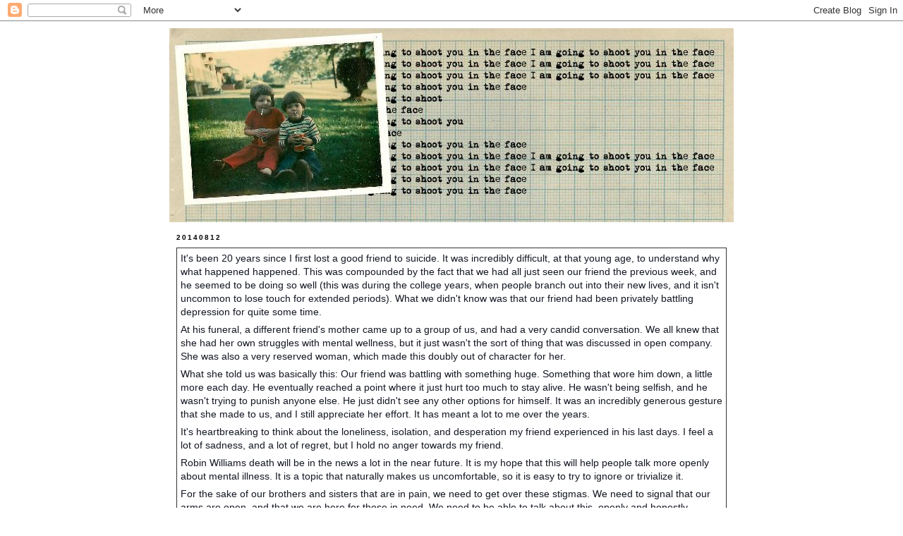

--- FILE ---
content_type: text/html; charset=UTF-8
request_url: http://blog.eltervoog.com/2014/
body_size: 11645
content:
<!DOCTYPE html>
<html dir='ltr'>
<head>
<link href='https://www.blogger.com/static/v1/widgets/2944754296-widget_css_bundle.css' rel='stylesheet' type='text/css'/>
<meta content='text/html; charset=UTF-8' http-equiv='Content-Type'/>
<meta content='blogger' name='generator'/>
<link href='http://blog.eltervoog.com/favicon.ico' rel='icon' type='image/x-icon'/>
<link href='http://blog.eltervoog.com/2014/' rel='canonical'/>
<link rel="alternate" type="application/atom+xml" title="I am going to shoot you in the face - Atom" href="http://blog.eltervoog.com/feeds/posts/default" />
<link rel="alternate" type="application/rss+xml" title="I am going to shoot you in the face - RSS" href="http://blog.eltervoog.com/feeds/posts/default?alt=rss" />
<link rel="service.post" type="application/atom+xml" title="I am going to shoot you in the face - Atom" href="https://www.blogger.com/feeds/1109526072644632457/posts/default" />
<!--Can't find substitution for tag [blog.ieCssRetrofitLinks]-->
<meta content='http://blog.eltervoog.com/2014/' property='og:url'/>
<meta content='I am going to shoot you in the face' property='og:title'/>
<meta content='' property='og:description'/>
<title>I am going to shoot you in the face: 2014</title>
<style id='page-skin-1' type='text/css'><!--
/*
-----------------------------------------------
Blogger Template Style
Name:     Minima Black
Date:     26 Feb 2004
Updated by: Blogger Team
----------------------------------------------- */
/* Variable definitions
====================
<Variable name="bgcolor" description="Page Background Color"
type="color" default="#000">
<Variable name="textcolor" description="Text Color"
type="color" default="#ccc">
<Variable name="linkcolor" description="Link Color"
type="color" default="#9ad">
<Variable name="pagetitlecolor" description="Blog Title Color"
type="color" default="#ccc">
<Variable name="descriptioncolor" description="Blog Description Color"
type="color" default="#777">
<Variable name="titlecolor" description="Post Title Color"
type="color" default="#ad9">
<Variable name="bordercolor" description="Border Color"
type="color" default="#333">
<Variable name="sidebarcolor" description="Sidebar Title Color"
type="color" default="#777">
<Variable name="sidebartextcolor" description="Sidebar Text Color"
type="color" default="#999">
<Variable name="visitedlinkcolor" description="Visited Link Color"
type="color" default="#a7a">
<Variable name="bodyfont" description="Text Font"
type="font" default="normal normal 100% Verdana,Sans-serif">
<Variable name="headerfont" description="Sidebar Title Font"
type="font"
default="normal bold 78% Verdana,Sans-serif">
<Variable name="pagetitlefont" description="Blog Title Font"
type="font"
default="normal bold 200% Verdana,Sans-serif">
<Variable name="descriptionfont" description="Blog Description Font"
type="font"
default="normal normal 78% Verdana, Sans-serif">
<Variable name="postfooterfont" description="Post Footer Font"
type="font"
default="normal normal 78% Verdana, Sans-serif">
<Variable name="startSide" description="Start side in blog language"
type="automatic" default="left">
<Variable name="endSide" description="End side in blog language"
type="automatic" default="right">
*/
/* Use this with templates/template-twocol.html */
body {
background:#ffffff;
background-image: url(http://www.eltervoog.com/images/darkwood.jpg);
margin:0;
color:#000000;
font: x-small "Verdana, Sans-serif;
font-size/* */:/**/small;
font-size: /**/small;
text-align: center;
}
a:link {
color:#990000;
text-decoration:none;
}
a:visited {
color:#990000;
text-decoration:none;
}
a:hover {
color:#990000;
text-decoration:underline;
}
a img {
border-width:0;
}
/* Header
-----------------------------------------------
*/
#header-wrapper {
width:800px;
margin:0 auto 0px;
border:0px solid #333333;
}
#header-inner {
background-position: center;
margin-left: auto;
margin-right: auto;
}
#header {
margin: 0px;
margin-top: 10px;
border: 0px solid #333333;
text-align: center;
color:#990000;
}
#header h1 {
margin:0px 0px 0;
padding:0px 0px .25em;
line-height:1.2em;
text-transform:uppercase;
letter-spacing:.2em;
font: normal bold 200% Verdana,Sans-serif;
}
#header a {
color:#990000;
text-decoration:none;
}
#header a:hover {
color:#990000;
}
#header .description {
margin:0 0px 0px;
padding:0 0px 0px;
max-width:800px;
text-transform:uppercase;
letter-spacing:.2em;
line-height: 1.4em;
font: normal normal 78% Verdana, Sans-serif;
color: #000000;
}
#header img {
margin-left: auto;
margin-right: auto;
}
/* Outer-Wrapper
----------------------------------------------- */
#outer-wrapper {
width: 800px;
margin:0 auto;
padding:0px;
text-align:left;
font: normal normal 100% Verdana,Sans-serif;
background-image: url(http://www.eltervoog.com/images/back.jpg);
}
#main-wrapper {
width: 780px;
padding-left:10px;
float: left;
word-wrap: break-word; /* fix for long text breaking sidebar float in IE */
overflow: hidden;     /* fix for long non-text content breaking IE sidebar float */
}
#sidebar-wrapper {
width: 780px;
padding-right:10px;
float: right;
word-wrap: break-word; /* fix for long text breaking sidebar float in IE */
overflow: hidden;     /* fix for long non-text content breaking IE sidebar float */
}
/* Headings
----------------------------------------------- */
h2 {
margin:1.5em 0 .75em;
font:normal bold 78% Verdana,Sans-serif;
line-height: 1.4em;
text-transform:uppercase;
letter-spacing:.2em;
color:#000000;
}
/* Posts
-----------------------------------------------
*/
h2.date-header {
margin:1.5em 0 .5em;
}
.post {
background: #ffffff;
padding: 5px;
margin:.5em 0 1.5em;
border:1px solid #333333;
padding-bottom:1.5em;
}
.post h3 {
margin:.25em 0 0;
padding:0 0 4px;
font-size:140%;
font-weight:normal;
line-height:1.4em;
color:#990000;
}
.post h3 a, .post h3 a:visited, .post h3 strong {
display:block;
text-decoration:none;
color:#990000;
font-weight:bold;
}
.post h3 strong, .post h3 a:hover {
color:#000000;
}
.post-body {
margin:0 0 .75em;
line-height:1.6em;
}
.post-body blockquote {
line-height:1.3em;
}
.post-footer {
margin: .75em 0;
color:#000000;
text-transform:uppercase;
letter-spacing:.1em;
font: normal normal 78% Verdana, Sans-serif;
line-height: 1.4em;
}
.comment-link {
margin-left:.6em;
}
.post img, table.tr-caption-container {
padding:0px;
border:1px solid #333333;
}
.tr-caption-container img {
border: none;
padding: 0;
}
.post blockquote {
margin:1em 20px;
}
.post blockquote p {
margin:.75em 0;
}
/* Comments
----------------------------------------------- */
#comments h4 {
margin:1em 0;
font-weight: bold;
line-height: 1.4em;
text-transform:uppercase;
letter-spacing:.2em;
color: #000000;
}
#comments-block {
margin:1em 0 1.5em;
line-height:1.6em;
}
#comments-block .comment-author {
margin:.5em 0;
}
#comments-block .comment-body {
margin:.25em 0 0;
}
#comments-block .comment-footer {
margin:-.25em 0 2em;
line-height: 1.4em;
text-transform:uppercase;
letter-spacing:.1em;
}
#comments-block .comment-body p {
margin:0 0 .75em;
}
.deleted-comment {
font-style:italic;
color:gray;
}
.feed-links {
clear: both;
line-height: 2.5em;
}
#blog-pager-newer-link {
float: left;
}
#blog-pager-older-link {
float: right;
}
#blog-pager {
text-align: center;
}
/* Sidebar Content
----------------------------------------------- */
.sidebar {
color: #000000;
line-height: 1.5em;
}
.sidebar ul {
list-style:none;
margin:0 0 0;
padding:0 0 0;
}
.sidebar li {
margin:0;
padding-top:0;
padding-right:0;
padding-bottom:.25em;
padding-left:15px;
text-indent:-15px;
line-height:1.5em;
}
.sidebar .widget, .main .widget {
border-bottom:1px solid #333333;
margin:0 0 1.5em;
padding:0 0 1.5em;
}
.main .Blog {
border-bottom-width: 0;
}
/* Profile
----------------------------------------------- */
.profile-img {
float: left;
margin-top: 0;
margin-right: 5px;
margin-bottom: 5px;
margin-left: 0;
padding: 0px;
border: 1px solid #333333;
}
.profile-data {
margin:0;
text-transform:uppercase;
letter-spacing:.1em;
font: normal normal 78% Verdana, Sans-serif;
color: #000000;
font-weight: bold;
line-height: 1.6em;
}
.profile-datablock {
margin:.5em 0 .5em;
}
.profile-textblock {
margin: 0.5em 0;
line-height: 1.6em;
}
.profile-link {
font: normal normal 78% Verdana, Sans-serif;
text-transform: uppercase;
letter-spacing: .1em;
}
/* Footer
----------------------------------------------- */
#footer {
width:660px;
clear:both;
margin:0 auto;
padding-top:15px;
line-height: 1.6em;
text-transform:uppercase;
letter-spacing:.1em;
text-align: center;
}

--></style>
<link href='https://www.blogger.com/dyn-css/authorization.css?targetBlogID=1109526072644632457&amp;zx=75f6644a-7ec9-45a5-96a0-98280b19f884' media='none' onload='if(media!=&#39;all&#39;)media=&#39;all&#39;' rel='stylesheet'/><noscript><link href='https://www.blogger.com/dyn-css/authorization.css?targetBlogID=1109526072644632457&amp;zx=75f6644a-7ec9-45a5-96a0-98280b19f884' rel='stylesheet'/></noscript>
<meta name='google-adsense-platform-account' content='ca-host-pub-1556223355139109'/>
<meta name='google-adsense-platform-domain' content='blogspot.com'/>

</head>
<body>
<div class='navbar section' id='navbar'><div class='widget Navbar' data-version='1' id='Navbar1'><script type="text/javascript">
    function setAttributeOnload(object, attribute, val) {
      if(window.addEventListener) {
        window.addEventListener('load',
          function(){ object[attribute] = val; }, false);
      } else {
        window.attachEvent('onload', function(){ object[attribute] = val; });
      }
    }
  </script>
<div id="navbar-iframe-container"></div>
<script type="text/javascript" src="https://apis.google.com/js/platform.js"></script>
<script type="text/javascript">
      gapi.load("gapi.iframes:gapi.iframes.style.bubble", function() {
        if (gapi.iframes && gapi.iframes.getContext) {
          gapi.iframes.getContext().openChild({
              url: 'https://www.blogger.com/navbar/1109526072644632457?origin\x3dhttp://blog.eltervoog.com',
              where: document.getElementById("navbar-iframe-container"),
              id: "navbar-iframe"
          });
        }
      });
    </script><script type="text/javascript">
(function() {
var script = document.createElement('script');
script.type = 'text/javascript';
script.src = '//pagead2.googlesyndication.com/pagead/js/google_top_exp.js';
var head = document.getElementsByTagName('head')[0];
if (head) {
head.appendChild(script);
}})();
</script>
</div></div>
<div id='outer-wrapper'><div id='wrap2'>
<!-- skip links for text browsers -->
<span id='skiplinks' style='display:none;'>
<a href='#main'>skip to main </a> |
      <a href='#sidebar'>skip to sidebar</a>
</span>
<div id='header-wrapper'>
<div class='header section' id='header'><div class='widget Header' data-version='1' id='Header1'>
<div id='header-inner'>
<a href='http://blog.eltervoog.com/' style='display: block'>
<img alt='I am going to shoot you in the face' height='275px; ' id='Header1_headerimg' src='https://blogger.googleusercontent.com/img/b/R29vZ2xl/AVvXsEi3uXfyl5v2soQF0e164KRX3E8ao-IAwnaWTGiA-d5L2y_C8AWa5WmQQmM-bWzMlHh2RBJp80BUzFOLbJmufY3ecukgc5Vwq3ps6OqDttEFMWKyA6d0x7Z0AAHG13nXPC8WD8-N9ouAdA8/s1600-r/banner.jpg' style='display: block' width='800px; '/>
</a>
</div>
</div></div>
</div>
<div id='content-wrapper'>
<div id='crosscol-wrapper' style='text-align:center'>
<div class='crosscol no-items section' id='crosscol'></div>
</div>
<div id='main-wrapper'>
<div class='main section' id='main'><div class='widget Blog' data-version='1' id='Blog1'>
<div class='blog-posts hfeed'>

          <div class="date-outer">
        
<h2 class='date-header'><span>20140812</span></h2>

          <div class="date-posts">
        
<div class='post-outer'>
<div class='post hentry uncustomized-post-template' itemprop='blogPost' itemscope='itemscope' itemtype='http://schema.org/BlogPosting'>
<meta content='1109526072644632457' itemprop='blogId'/>
<meta content='8268463541023744756' itemprop='postId'/>
<a name='8268463541023744756'></a>
<div class='post-header'>
<div class='post-header-line-1'></div>
</div>
<div class='post-body entry-content' id='post-body-8268463541023744756' itemprop='description articleBody'>
<div style="background-color: white; color: #141823; font-family: Helvetica, Arial, 'lucida grande', tahoma, verdana, arial, sans-serif; font-size: 14px; line-height: 19.31999969482422px; margin-bottom: 6px;">
It's been 20 years since I first lost a good friend to suicide. It was incredibly difficult, at that young age, to understand why what happened happened. This was compounded by the fact that we had all just seen our friend the previous week, and he seemed to be doing so well (this was during the college years, when people branch out into their new lives, and it isn't uncommon to lose touch for extended periods). What we didn't know was that our friend had been privately battling depression for quite some time.</div>
<div style="background-color: white; color: #141823; font-family: Helvetica, Arial, 'lucida grande', tahoma, verdana, arial, sans-serif; font-size: 14px; line-height: 19.31999969482422px; margin-bottom: 6px; margin-top: 6px;">
At his funeral, a different friend's mother came up to a group of us, and had a very candid conversation. We all knew that she had her own struggles with mental wellness, but it just wasn't the sort of thing that was discussed in open company. She was also a very reserved woman, which made this doubly out of character for her.</div>
<div style="background-color: white; color: #141823; font-family: Helvetica, Arial, 'lucida grande', tahoma, verdana, arial, sans-serif; font-size: 14px; line-height: 19.31999969482422px; margin-bottom: 6px; margin-top: 6px;">
What she told us was basically this: Our friend was battling with something huge. Something that wore him down, a little more each day. He eventually reached a point where it just hurt too much to stay alive. He wasn't being selfish, and he wasn't trying to punish anyone else. He just didn't see any other options for himself. It was an incredibly generous gesture that she made to us, and I still appreciate her effort. It has meant a lot to me over the years.</div>
<div style="background-color: white; color: #141823; font-family: Helvetica, Arial, 'lucida grande', tahoma, verdana, arial, sans-serif; font-size: 14px; line-height: 19.31999969482422px; margin-bottom: 6px; margin-top: 6px;">
It's heartbreaking to think about the loneliness, isolation, and desperation my friend experienced in his last days. I feel a lot of sadness, and a lot of regret, but I hold no anger towards my friend.</div>
<div style="background-color: white; color: #141823; font-family: Helvetica, Arial, 'lucida grande', tahoma, verdana, arial, sans-serif; font-size: 14px; line-height: 19.31999969482422px; margin-bottom: 6px; margin-top: 6px;">
Robin Williams death will be in the news a lot in the near future. It is my hope that this will help people talk more openly about mental illness. It is a topic that naturally makes us uncomfortable, so it is easy to try to ignore or trivialize it.</div>
<div style="background-color: white; color: #141823; font-family: Helvetica, Arial, 'lucida grande', tahoma, verdana, arial, sans-serif; font-size: 14px; line-height: 19.31999969482422px; margin-bottom: 6px; margin-top: 6px;">
For the sake of our brothers and sisters that are in pain, we need to get over these stigmas. We need to signal that our arms are open, and that we are here for those in need. We need to be able to talk about this, openly and honestly.</div>
<div style="background-color: white; color: #141823; display: inline; font-family: Helvetica, Arial, 'lucida grande', tahoma, verdana, arial, sans-serif; font-size: 14px; line-height: 19.31999969482422px; margin-top: 6px;">
And lastly, if you find yourself struggling, please seek help. There is no shame in it, and you are not alone.</div>
<div style='clear: both;'></div>
</div>
<div class='post-footer'>
<div class='post-footer-line post-footer-line-1'>
<span class='post-author vcard'>
Posted by
<span class='fn' itemprop='author' itemscope='itemscope' itemtype='http://schema.org/Person'>
<meta content='https://www.blogger.com/profile/10901645835315403750' itemprop='url'/>
<a class='g-profile' href='https://www.blogger.com/profile/10901645835315403750' rel='author' title='author profile'>
<span itemprop='name'>the dude</span>
</a>
</span>
</span>
<span class='post-timestamp'>
at
<meta content='http://blog.eltervoog.com/2014/08/its-been-20-years-since-i-first-lost.html' itemprop='url'/>
<a class='timestamp-link' href='http://blog.eltervoog.com/2014/08/its-been-20-years-since-i-first-lost.html' rel='bookmark' title='permanent link'><abbr class='published' itemprop='datePublished' title='2014-08-12T12:00:00-04:00'>12:00&#8239;PM</abbr></a>
</span>
<span class='post-comment-link'>
<a class='comment-link' href='https://www.blogger.com/comment/fullpage/post/1109526072644632457/8268463541023744756' onclick=''>
No comments:
  </a>
</span>
<span class='post-icons'>
<span class='item-control blog-admin pid-612307059'>
<a href='https://www.blogger.com/post-edit.g?blogID=1109526072644632457&postID=8268463541023744756&from=pencil' title='Edit Post'>
<img alt='' class='icon-action' height='18' src='https://resources.blogblog.com/img/icon18_edit_allbkg.gif' width='18'/>
</a>
</span>
</span>
<div class='post-share-buttons goog-inline-block'>
</div>
</div>
<div class='post-footer-line post-footer-line-2'>
<span class='post-labels'>
</span>
</div>
<div class='post-footer-line post-footer-line-3'>
<span class='post-location'>
</span>
</div>
</div>
</div>
</div>

          </div></div>
        

          <div class="date-outer">
        
<h2 class='date-header'><span>20140610</span></h2>

          <div class="date-posts">
        
<div class='post-outer'>
<div class='post hentry uncustomized-post-template' itemprop='blogPost' itemscope='itemscope' itemtype='http://schema.org/BlogPosting'>
<meta content='1109526072644632457' itemprop='blogId'/>
<meta content='1311285317724292985' itemprop='postId'/>
<a name='1311285317724292985'></a>
<div class='post-header'>
<div class='post-header-line-1'></div>
</div>
<div class='post-body entry-content' id='post-body-1311285317724292985' itemprop='description articleBody'>
<div style="background-color: white; color: #141823; font-family: Helvetica, Arial, 'lucida grande', tahoma, verdana, arial, sans-serif; font-size: 14px; line-height: 19.31999969482422px; margin-bottom: 6px;">
Thank you, Westboro Baptist Church. Thank you for providing such a wonderfully cartoonish caricature of hate and intolerance. Thank you for providing inspiration to the youth of today to stand up to bigotry, small mindedness, and hate.</div>
<div style="background-color: white; color: #141823; font-family: Helvetica, Arial, 'lucida grande', tahoma, verdana, arial, sans-serif; font-size: 14px; line-height: 19.31999969482422px; margin-bottom: 6px; margin-top: 6px;">
I get such a warm feeling when I see a handful of you spreading your message of hate, and then I look at the hundreds that show up to peacefully demonstrate the values of love and understanding. You helped make that happen. You gave them a reas<span class="text_exposed_show" style="display: inline;">on to be together.</span></div>
<div class="text_exposed_show" style="background-color: white; color: #141823; display: inline; font-family: Helvetica, Arial, 'lucida grande', tahoma, verdana, arial, sans-serif; font-size: 14px; line-height: 19.31999969482422px;">
<div style="margin-bottom: 6px;">
You are truly doing the lord's work. In your own twisted, wonderful way, you are making the world a better place for everyone else.</div>
<div style="margin-bottom: 6px; margin-top: 6px;">
<a href="http://www.nbcwashington.com/news/local/Westboro-Church-Plans-Protest-Outside-Wilson-High-School-262352461.html" rel="nofollow" style="color: #3b5998; cursor: pointer; text-decoration: none;" target="_blank">http://www.nbcwashington.com/news/local/Westboro-Church-Plans-Protest-Outside-Wilson-High-School-262352461.html</a></div>
</div>
<div style='clear: both;'></div>
</div>
<div class='post-footer'>
<div class='post-footer-line post-footer-line-1'>
<span class='post-author vcard'>
Posted by
<span class='fn' itemprop='author' itemscope='itemscope' itemtype='http://schema.org/Person'>
<meta content='https://www.blogger.com/profile/10901645835315403750' itemprop='url'/>
<a class='g-profile' href='https://www.blogger.com/profile/10901645835315403750' rel='author' title='author profile'>
<span itemprop='name'>the dude</span>
</a>
</span>
</span>
<span class='post-timestamp'>
at
<meta content='http://blog.eltervoog.com/2014/06/thank-you-westboro-baptist-church.html' itemprop='url'/>
<a class='timestamp-link' href='http://blog.eltervoog.com/2014/06/thank-you-westboro-baptist-church.html' rel='bookmark' title='permanent link'><abbr class='published' itemprop='datePublished' title='2014-06-10T14:11:00-04:00'>2:11&#8239;PM</abbr></a>
</span>
<span class='post-comment-link'>
<a class='comment-link' href='https://www.blogger.com/comment/fullpage/post/1109526072644632457/1311285317724292985' onclick=''>
No comments:
  </a>
</span>
<span class='post-icons'>
<span class='item-control blog-admin pid-612307059'>
<a href='https://www.blogger.com/post-edit.g?blogID=1109526072644632457&postID=1311285317724292985&from=pencil' title='Edit Post'>
<img alt='' class='icon-action' height='18' src='https://resources.blogblog.com/img/icon18_edit_allbkg.gif' width='18'/>
</a>
</span>
</span>
<div class='post-share-buttons goog-inline-block'>
</div>
</div>
<div class='post-footer-line post-footer-line-2'>
<span class='post-labels'>
</span>
</div>
<div class='post-footer-line post-footer-line-3'>
<span class='post-location'>
</span>
</div>
</div>
</div>
</div>

        </div></div>
      
</div>
<div class='blog-pager' id='blog-pager'>
<span id='blog-pager-newer-link'>
<a class='blog-pager-newer-link' href='http://blog.eltervoog.com/' id='Blog1_blog-pager-newer-link' title='Newer Posts'>Newer Posts</a>
</span>
<span id='blog-pager-older-link'>
<a class='blog-pager-older-link' href='http://blog.eltervoog.com/search?updated-max=2014-06-10T14:11:00-04:00' id='Blog1_blog-pager-older-link' title='Older Posts'>Older Posts</a>
</span>
<a class='home-link' href='http://blog.eltervoog.com/'>Home</a>
</div>
<div class='clear'></div>
<div class='blog-feeds'>
<div class='feed-links'>
Subscribe to:
<a class='feed-link' href='http://blog.eltervoog.com/feeds/posts/default' target='_blank' type='application/atom+xml'>Comments (Atom)</a>
</div>
</div>
</div></div>
</div>
<div id='sidebar-wrapper'>
<div class='sidebar section' id='sidebar'><div class='widget BlogSearch' data-version='1' id='BlogSearch1'>
<h2 class='title'>Search This Blog</h2>
<div class='widget-content'>
<div id='BlogSearch1_form'>
<form action='http://blog.eltervoog.com/search' class='gsc-search-box' target='_top'>
<table cellpadding='0' cellspacing='0' class='gsc-search-box'>
<tbody>
<tr>
<td class='gsc-input'>
<input autocomplete='off' class='gsc-input' name='q' size='10' title='search' type='text' value=''/>
</td>
<td class='gsc-search-button'>
<input class='gsc-search-button' title='search' type='submit' value='Search'/>
</td>
</tr>
</tbody>
</table>
</form>
</div>
</div>
<div class='clear'></div>
</div><div class='widget Profile' data-version='1' id='Profile1'>
<h2>About Me</h2>
<div class='widget-content'>
<a href='https://www.blogger.com/profile/10901645835315403750'><img alt='My photo' class='profile-img' height='80' src='//blogger.googleusercontent.com/img/b/R29vZ2xl/AVvXsEi3FGnxtbDohDM3DQR_5l7udMOh7o8rnrmAMjUmun6djCYcgcjY_dyLbxrkfDumXik6pRnJ8x0OpAzbunH_CnAQ39KxjSPYqoXZeF0boHGvJF0meVkp-Ld5oFWMBOtATJo/s220/brocktoon.jpg' width='59'/></a>
<dl class='profile-datablock'>
<dt class='profile-data'>
<a class='profile-name-link g-profile' href='https://www.blogger.com/profile/10901645835315403750' rel='author' style='background-image: url(//www.blogger.com/img/logo-16.png);'>
the dude
</a>
</dt>
<dd class='profile-textblock'>I was once a rocket scientist. I wasn't a very good one, and if you ever got to know a couple you really wouldn't be impressed.

I try not to work more than 10-15 hours a week, and no, I don't have much money.

I have two dogs that I rescued. I don't think that makes me a good person, but it does make me better than most.

I have a girlfriend that is way out of my league.

I believe tater tots are always the best potato choice.

I am eating white castle as I write this, which means tomorrow will have a period set aside for regret.</dd>
</dl>
<a class='profile-link' href='https://www.blogger.com/profile/10901645835315403750' rel='author'>View my complete profile</a>
<div class='clear'></div>
</div>
</div><div class='widget BlogArchive' data-version='1' id='BlogArchive1'>
<h2>Blog Archive</h2>
<div class='widget-content'>
<div id='ArchiveList'>
<div id='BlogArchive1_ArchiveList'>
<ul class='hierarchy'>
<li class='archivedate expanded'>
<a class='toggle' href='javascript:void(0)'>
<span class='zippy toggle-open'>

        &#9660;&#160;
      
</span>
</a>
<a class='post-count-link' href='http://blog.eltervoog.com/2014/'>
2014
</a>
<span class='post-count' dir='ltr'>(2)</span>
<ul class='hierarchy'>
<li class='archivedate expanded'>
<a class='toggle' href='javascript:void(0)'>
<span class='zippy toggle-open'>

        &#9660;&#160;
      
</span>
</a>
<a class='post-count-link' href='http://blog.eltervoog.com/2014/08/'>
August
</a>
<span class='post-count' dir='ltr'>(1)</span>
<ul class='posts'>
<li><a href='http://blog.eltervoog.com/2014/08/its-been-20-years-since-i-first-lost.html'>
It&#39;s been 20 years since I first lost a good frie...</a></li>
</ul>
</li>
</ul>
<ul class='hierarchy'>
<li class='archivedate collapsed'>
<a class='toggle' href='javascript:void(0)'>
<span class='zippy'>

        &#9658;&#160;
      
</span>
</a>
<a class='post-count-link' href='http://blog.eltervoog.com/2014/06/'>
June
</a>
<span class='post-count' dir='ltr'>(1)</span>
<ul class='posts'>
<li><a href='http://blog.eltervoog.com/2014/06/thank-you-westboro-baptist-church.html'>
Thank you, Westboro Baptist Church. Thank you for...</a></li>
</ul>
</li>
</ul>
</li>
</ul>
<ul class='hierarchy'>
<li class='archivedate collapsed'>
<a class='toggle' href='javascript:void(0)'>
<span class='zippy'>

        &#9658;&#160;
      
</span>
</a>
<a class='post-count-link' href='http://blog.eltervoog.com/2013/'>
2013
</a>
<span class='post-count' dir='ltr'>(1)</span>
<ul class='hierarchy'>
<li class='archivedate collapsed'>
<a class='toggle' href='javascript:void(0)'>
<span class='zippy'>

        &#9658;&#160;
      
</span>
</a>
<a class='post-count-link' href='http://blog.eltervoog.com/2013/04/'>
April
</a>
<span class='post-count' dir='ltr'>(1)</span>
</li>
</ul>
</li>
</ul>
<ul class='hierarchy'>
<li class='archivedate collapsed'>
<a class='toggle' href='javascript:void(0)'>
<span class='zippy'>

        &#9658;&#160;
      
</span>
</a>
<a class='post-count-link' href='http://blog.eltervoog.com/2012/'>
2012
</a>
<span class='post-count' dir='ltr'>(1)</span>
<ul class='hierarchy'>
<li class='archivedate collapsed'>
<a class='toggle' href='javascript:void(0)'>
<span class='zippy'>

        &#9658;&#160;
      
</span>
</a>
<a class='post-count-link' href='http://blog.eltervoog.com/2012/09/'>
September
</a>
<span class='post-count' dir='ltr'>(1)</span>
</li>
</ul>
</li>
</ul>
<ul class='hierarchy'>
<li class='archivedate collapsed'>
<a class='toggle' href='javascript:void(0)'>
<span class='zippy'>

        &#9658;&#160;
      
</span>
</a>
<a class='post-count-link' href='http://blog.eltervoog.com/2011/'>
2011
</a>
<span class='post-count' dir='ltr'>(4)</span>
<ul class='hierarchy'>
<li class='archivedate collapsed'>
<a class='toggle' href='javascript:void(0)'>
<span class='zippy'>

        &#9658;&#160;
      
</span>
</a>
<a class='post-count-link' href='http://blog.eltervoog.com/2011/07/'>
July
</a>
<span class='post-count' dir='ltr'>(1)</span>
</li>
</ul>
<ul class='hierarchy'>
<li class='archivedate collapsed'>
<a class='toggle' href='javascript:void(0)'>
<span class='zippy'>

        &#9658;&#160;
      
</span>
</a>
<a class='post-count-link' href='http://blog.eltervoog.com/2011/02/'>
February
</a>
<span class='post-count' dir='ltr'>(2)</span>
</li>
</ul>
<ul class='hierarchy'>
<li class='archivedate collapsed'>
<a class='toggle' href='javascript:void(0)'>
<span class='zippy'>

        &#9658;&#160;
      
</span>
</a>
<a class='post-count-link' href='http://blog.eltervoog.com/2011/01/'>
January
</a>
<span class='post-count' dir='ltr'>(1)</span>
</li>
</ul>
</li>
</ul>
<ul class='hierarchy'>
<li class='archivedate collapsed'>
<a class='toggle' href='javascript:void(0)'>
<span class='zippy'>

        &#9658;&#160;
      
</span>
</a>
<a class='post-count-link' href='http://blog.eltervoog.com/2010/'>
2010
</a>
<span class='post-count' dir='ltr'>(15)</span>
<ul class='hierarchy'>
<li class='archivedate collapsed'>
<a class='toggle' href='javascript:void(0)'>
<span class='zippy'>

        &#9658;&#160;
      
</span>
</a>
<a class='post-count-link' href='http://blog.eltervoog.com/2010/08/'>
August
</a>
<span class='post-count' dir='ltr'>(3)</span>
</li>
</ul>
<ul class='hierarchy'>
<li class='archivedate collapsed'>
<a class='toggle' href='javascript:void(0)'>
<span class='zippy'>

        &#9658;&#160;
      
</span>
</a>
<a class='post-count-link' href='http://blog.eltervoog.com/2010/07/'>
July
</a>
<span class='post-count' dir='ltr'>(5)</span>
</li>
</ul>
<ul class='hierarchy'>
<li class='archivedate collapsed'>
<a class='toggle' href='javascript:void(0)'>
<span class='zippy'>

        &#9658;&#160;
      
</span>
</a>
<a class='post-count-link' href='http://blog.eltervoog.com/2010/06/'>
June
</a>
<span class='post-count' dir='ltr'>(4)</span>
</li>
</ul>
<ul class='hierarchy'>
<li class='archivedate collapsed'>
<a class='toggle' href='javascript:void(0)'>
<span class='zippy'>

        &#9658;&#160;
      
</span>
</a>
<a class='post-count-link' href='http://blog.eltervoog.com/2010/05/'>
May
</a>
<span class='post-count' dir='ltr'>(2)</span>
</li>
</ul>
<ul class='hierarchy'>
<li class='archivedate collapsed'>
<a class='toggle' href='javascript:void(0)'>
<span class='zippy'>

        &#9658;&#160;
      
</span>
</a>
<a class='post-count-link' href='http://blog.eltervoog.com/2010/04/'>
April
</a>
<span class='post-count' dir='ltr'>(1)</span>
</li>
</ul>
</li>
</ul>
<ul class='hierarchy'>
<li class='archivedate collapsed'>
<a class='toggle' href='javascript:void(0)'>
<span class='zippy'>

        &#9658;&#160;
      
</span>
</a>
<a class='post-count-link' href='http://blog.eltervoog.com/2009/'>
2009
</a>
<span class='post-count' dir='ltr'>(1)</span>
<ul class='hierarchy'>
<li class='archivedate collapsed'>
<a class='toggle' href='javascript:void(0)'>
<span class='zippy'>

        &#9658;&#160;
      
</span>
</a>
<a class='post-count-link' href='http://blog.eltervoog.com/2009/08/'>
August
</a>
<span class='post-count' dir='ltr'>(1)</span>
</li>
</ul>
</li>
</ul>
<ul class='hierarchy'>
<li class='archivedate collapsed'>
<a class='toggle' href='javascript:void(0)'>
<span class='zippy'>

        &#9658;&#160;
      
</span>
</a>
<a class='post-count-link' href='http://blog.eltervoog.com/2008/'>
2008
</a>
<span class='post-count' dir='ltr'>(3)</span>
<ul class='hierarchy'>
<li class='archivedate collapsed'>
<a class='toggle' href='javascript:void(0)'>
<span class='zippy'>

        &#9658;&#160;
      
</span>
</a>
<a class='post-count-link' href='http://blog.eltervoog.com/2008/05/'>
May
</a>
<span class='post-count' dir='ltr'>(1)</span>
</li>
</ul>
<ul class='hierarchy'>
<li class='archivedate collapsed'>
<a class='toggle' href='javascript:void(0)'>
<span class='zippy'>

        &#9658;&#160;
      
</span>
</a>
<a class='post-count-link' href='http://blog.eltervoog.com/2008/02/'>
February
</a>
<span class='post-count' dir='ltr'>(2)</span>
</li>
</ul>
</li>
</ul>
</div>
</div>
<div class='clear'></div>
</div>
</div><div class='widget BlogList' data-version='1' id='BlogList1'>
<h2 class='title'>My Blog List</h2>
<div class='widget-content'>
<div class='blog-list-container' id='BlogList1_container'>
<ul id='BlogList1_blogs'>
<li style='display: block;'>
<div class='blog-icon'>
<img data-lateloadsrc='https://lh3.googleusercontent.com/blogger_img_proxy/AEn0k_sXI9BOKtFxRSm5zuzGlHXaj7f7ToeQVXU3lwXN-yhE8JrpNr94DC2LVgIntfw8Lmv64jH7ueAnFmHgFYckD1asJ5UuZJE=s16-w16-h16' height='16' width='16'/>
</div>
<div class='blog-content'>
<div class='blog-title'>
<a href='https://boingboing.net/' target='_blank'>
Boing Boing</a>
</div>
<div class='item-content'>
</div>
</div>
<div style='clear: both;'></div>
</li>
<li style='display: block;'>
<div class='blog-icon'>
<img data-lateloadsrc='https://lh3.googleusercontent.com/blogger_img_proxy/AEn0k_vpSuOEgz7fAClBnTEYdrOXrgAGB54xnpbBFD7Qy_QqtgRbk7A0M2pCRPTx7H8GlFnnE-jia1Zvowdwb9rPAug=s16-w16-h16' height='16' width='16'/>
</div>
<div class='blog-content'>
<div class='blog-title'>
<a href='https://xkcd.com/' target='_blank'>
xkcd.com</a>
</div>
<div class='item-content'>
</div>
</div>
<div style='clear: both;'></div>
</li>
<li style='display: block;'>
<div class='blog-icon'>
<img data-lateloadsrc='https://lh3.googleusercontent.com/blogger_img_proxy/AEn0k_suIIIX5N8au2eajf15qh8cWmuvkvOoM_J0E5rczinUhhCjna0Z_9T1lNozhpXApWxIAgl1jpA2Rxz9ZDqTH87OidKf_Xiesna02fAZxyki9gg=s16-w16-h16' height='16' width='16'/>
</div>
<div class='blog-content'>
<div class='blog-title'>
<a href='http://www.toothpastefordinner.com' target='_blank'>
Toothpaste For Dinner</a>
</div>
<div class='item-content'>
</div>
</div>
<div style='clear: both;'></div>
</li>
<li style='display: block;'>
<div class='blog-icon'>
<img data-lateloadsrc='https://lh3.googleusercontent.com/blogger_img_proxy/AEn0k_vSwMHfiqjbO39qf1xHc4dzfmbzC7YXOmYJ5IL2oXEs5bVeamB9ZSqOwymtzh9VQ3xCcySYPOXtJ6w8OBn-I-bY4VliBAr0Va-2EBrpblk=s16-w16-h16' height='16' width='16'/>
</div>
<div class='blog-content'>
<div class='blog-title'>
<a href='https://www.thisamericanlife.org/podcast/rss.xml' target='_blank'>
This American Life Updates</a>
</div>
<div class='item-content'>
</div>
</div>
<div style='clear: both;'></div>
</li>
<li style='display: block;'>
<div class='blog-icon'>
<img data-lateloadsrc='https://lh3.googleusercontent.com/blogger_img_proxy/AEn0k_sHNuoYmDUVlsrypFICY1ZrMGT_1CmKhKFlY-s8t2K-8-1fj01jJH0hCPqVO99-GVCvVJfE1WwC-R6W8K-SouCna50pxfXwIZo=s16-w16-h16' height='16' width='16'/>
</div>
<div class='blog-content'>
<div class='blog-title'>
<a href='https://thisisindexed.com/' target='_blank'>
Indexed</a>
</div>
<div class='item-content'>
</div>
</div>
<div style='clear: both;'></div>
</li>
<li style='display: block;'>
<div class='blog-icon'>
<img data-lateloadsrc='https://lh3.googleusercontent.com/blogger_img_proxy/AEn0k_vOKoN4kb8Ra-vXehN4g4uskRIMYGnV3UXMTZrtb1RJfZ9CTDOtk7jqThH_9DP53SnMddrXoynl2Fv09sJ8GYX1Dq3abkcZ=s16-w16-h16' height='16' width='16'/>
</div>
<div class='blog-content'>
<div class='blog-title'>
<a href='https://threeframes.net' target='_blank'>
three frames</a>
</div>
<div class='item-content'>
</div>
</div>
<div style='clear: both;'></div>
</li>
<li style='display: block;'>
<div class='blog-icon'>
<img data-lateloadsrc='https://lh3.googleusercontent.com/blogger_img_proxy/AEn0k_v5KA-lQh31VJPP9WvcA8oUFaFp61Dv2z3qnEx2bqHLa5pk_NYQ8cJlaLQqlhAoTsqRLk7Fs_lB1ARc4VMoD4z5p9cTXRdBWOLis13HC9xXciX0Tg=s16-w16-h16' height='16' width='16'/>
</div>
<div class='blog-content'>
<div class='blog-title'>
<a href='https://squirrelacorns.wordpress.com' target='_blank'>
Squirrel Acorns</a>
</div>
<div class='item-content'>
</div>
</div>
<div style='clear: both;'></div>
</li>
<li style='display: block;'>
<div class='blog-icon'>
<img data-lateloadsrc='https://lh3.googleusercontent.com/blogger_img_proxy/AEn0k_ufCFQMS3QmRKEgh4K0gZZHMv07YLKz_TVqUDUV25JPwhGthkmt89fTRoF5j3m32-EB5J5V4jyLaMs3aOaaHlaf-MkPGBe9F8KHHONQ=s16-w16-h16' height='16' width='16'/>
</div>
<div class='blog-content'>
<div class='blog-title'>
<a href='http://spacesick.blogspot.com/' target='_blank'>
spacesick</a>
</div>
<div class='item-content'>
</div>
</div>
<div style='clear: both;'></div>
</li>
<li style='display: block;'>
<div class='blog-icon'>
<img data-lateloadsrc='https://lh3.googleusercontent.com/blogger_img_proxy/AEn0k_vLfnTjXoDTEkj3Jnd3ezkH_9jeH6QbwPk2ZLm6qJ8sqtYfGoOn_PH-J7xoNPgvIcDi2Oeo4Ep264qHuvbzcVD5rA7F3sClr-BIyKRFdJc=s16-w16-h16' height='16' width='16'/>
</div>
<div class='blog-content'>
<div class='blog-title'>
<a href='https://tourdehood.wordpress.com' target='_blank'>
Tour De Hood</a>
</div>
<div class='item-content'>
</div>
</div>
<div style='clear: both;'></div>
</li>
<li style='display: block;'>
<div class='blog-icon'>
<img data-lateloadsrc='https://lh3.googleusercontent.com/blogger_img_proxy/AEn0k_uOXvEb1lyrRD7RR43iL-E0wvQwRxAbQFFI5tnnnJgyh5F_3VA71_xtoarb8JhloUaUBLg6tBDSfQ4Cxp4-DoihEKvbkg=s16-w16-h16' height='16' width='16'/>
</div>
<div class='blog-content'>
<div class='blog-title'>
<a href='http://j-walkblog.com' target='_blank'>
The J-Walk Blog</a>
</div>
<div class='item-content'>
</div>
</div>
<div style='clear: both;'></div>
</li>
<li style='display: block;'>
<div class='blog-icon'>
<img data-lateloadsrc='https://lh3.googleusercontent.com/blogger_img_proxy/AEn0k_vL8TepPgeUnoWa0fiNgNKXAcyBjD_bajO9_g1WsSBNmrV1p3lBdohCcJmOHEST45V12OjkkxlIFTnE8lKHSQePO2b2njboqensjLTueOmXhfhgAAsp=s16-w16-h16' height='16' width='16'/>
</div>
<div class='blog-content'>
<div class='blog-title'>
<a href='http://momwithtoomuchwine.blogspot.com/' target='_blank'>
A Mom With Too Much Wine On Her Hands</a>
</div>
<div class='item-content'>
</div>
</div>
<div style='clear: both;'></div>
</li>
<li style='display: block;'>
<div class='blog-icon'>
<img data-lateloadsrc='https://lh3.googleusercontent.com/blogger_img_proxy/AEn0k_vpyM7n39i3UR9BD4GbvvZg1SJNkLOLPxCVrbR_2w_SJ9vJAloqwxf4731z59naYeMMPU7YEj74rwd9mYz9ITEcpEJHXHlkV_IUY_44Do3J87IwgdyE=s16-w16-h16' height='16' width='16'/>
</div>
<div class='blog-content'>
<div class='blog-title'>
<a href='http://areasofmyexpertise.blogspot.com/' target='_blank'>
good evening</a>
</div>
<div class='item-content'>
</div>
</div>
<div style='clear: both;'></div>
</li>
<li style='display: block;'>
<div class='blog-icon'>
<img data-lateloadsrc='https://lh3.googleusercontent.com/blogger_img_proxy/AEn0k_uR8QNDc4CJM4i_P6hy-crNhsQVpqbVyG_OSFAsNB4ekz9Qe-1P3FQ-F9Oj7Q07G2vEnAYIM4aWJgTQrsEsbVbn=s16-w16-h16' height='16' width='16'/>
</div>
<div class='blog-content'>
<div class='blog-title'>
<a href='http://www.cbc.ca/podcasting/includes/wiretap.xml' target='_blank'>
CBC Radio: WireTap with Jonathan Goldstein (Unofficial Podcast)</a>
</div>
<div class='item-content'>
</div>
</div>
<div style='clear: both;'></div>
</li>
<li style='display: block;'>
<div class='blog-icon'>
<img data-lateloadsrc='https://lh3.googleusercontent.com/blogger_img_proxy/AEn0k_sBCwF-FyB10uqFFtLxhxjvGuKQP6nNqnRqaiIFfzONJyAQKdBqlxSJG2pt_bCTBsWlJCpuBjoqMEWW_hk1R766tRi3JUEZ=s16-w16-h16' height='16' width='16'/>
</div>
<div class='blog-content'>
<div class='blog-title'>
<a href='http://blog.makezine.com/index.xml' target='_blank'>
MAKE Magazine</a>
</div>
<div class='item-content'>
</div>
</div>
<div style='clear: both;'></div>
</li>
<li style='display: block;'>
<div class='blog-icon'>
<img data-lateloadsrc='https://lh3.googleusercontent.com/blogger_img_proxy/AEn0k_tpQRWGQCsrK3y4T8nD41_hdGNWr768fp-WJzyW2xtOF7AjX6wB2pwXUV5jJc0OmACe88sHM9cBhmYdopvc8cxYaO0Fc1p0yLIkkRIADRcUvT2QlrHL=s16-w16-h16' height='16' width='16'/>
</div>
<div class='blog-content'>
<div class='blog-title'>
<a href='http://www.technotuesday.com/?feed=rss2' target='_blank'>
Techno Tuesday</a>
</div>
<div class='item-content'>
</div>
</div>
<div style='clear: both;'></div>
</li>
<li style='display: block;'>
<div class='blog-icon'>
<img data-lateloadsrc='https://lh3.googleusercontent.com/blogger_img_proxy/AEn0k_tmJJjFrJHbTLCgDGCI-CEvU-xkUXMSZ4EYhQIhGDbLGH_mdCmBW9HmafQjk_3UTwzzOWgZ1G43RRm01osRObURJcyMg-nXgLCDTBsSntW8zF5f4Q=s16-w16-h16' height='16' width='16'/>
</div>
<div class='blog-content'>
<div class='blog-title'>
<a href='http://www.detroitblog.org/?feed=rss2' target='_blank'>
detroitblog</a>
</div>
<div class='item-content'>
</div>
</div>
<div style='clear: both;'></div>
</li>
</ul>
<div class='clear'></div>
</div>
</div>
</div></div>
</div>
<!-- spacer for skins that want sidebar and main to be the same height-->
<div class='clear'>&#160;</div>
</div>
<!-- end content-wrapper -->
<div id='footer-wrapper'>
<div class='footer section' id='footer'><div class='widget Followers' data-version='1' id='Followers1'>
<h2 class='title'>Followers</h2>
<div class='widget-content'>
<div id='Followers1-wrapper'>
<div style='margin-right:2px;'>
<div><script type="text/javascript" src="https://apis.google.com/js/platform.js"></script>
<div id="followers-iframe-container"></div>
<script type="text/javascript">
    window.followersIframe = null;
    function followersIframeOpen(url) {
      gapi.load("gapi.iframes", function() {
        if (gapi.iframes && gapi.iframes.getContext) {
          window.followersIframe = gapi.iframes.getContext().openChild({
            url: url,
            where: document.getElementById("followers-iframe-container"),
            messageHandlersFilter: gapi.iframes.CROSS_ORIGIN_IFRAMES_FILTER,
            messageHandlers: {
              '_ready': function(obj) {
                window.followersIframe.getIframeEl().height = obj.height;
              },
              'reset': function() {
                window.followersIframe.close();
                followersIframeOpen("https://www.blogger.com/followers/frame/1109526072644632457?colors\x3dCgt0cmFuc3BhcmVudBILdHJhbnNwYXJlbnQaByMwMDAwMDAiByM5OTAwMDAqByNmZmZmZmYyByM5OTAwMDA6ByMwMDAwMDBCByM5OTAwMDBKByMwMDAwMDBSByM5OTAwMDBaC3RyYW5zcGFyZW50\x26pageSize\x3d21\x26hl\x3den-US\x26origin\x3dhttp://blog.eltervoog.com");
              },
              'open': function(url) {
                window.followersIframe.close();
                followersIframeOpen(url);
              }
            }
          });
        }
      });
    }
    followersIframeOpen("https://www.blogger.com/followers/frame/1109526072644632457?colors\x3dCgt0cmFuc3BhcmVudBILdHJhbnNwYXJlbnQaByMwMDAwMDAiByM5OTAwMDAqByNmZmZmZmYyByM5OTAwMDA6ByMwMDAwMDBCByM5OTAwMDBKByMwMDAwMDBSByM5OTAwMDBaC3RyYW5zcGFyZW50\x26pageSize\x3d21\x26hl\x3den-US\x26origin\x3dhttp://blog.eltervoog.com");
  </script></div>
</div>
</div>
<div class='clear'></div>
</div>
</div></div>
</div>
</div></div>
<!-- end outer-wrapper -->

<script type="text/javascript" src="https://www.blogger.com/static/v1/widgets/3845888474-widgets.js"></script>
<script type='text/javascript'>
window['__wavt'] = 'AOuZoY7Kt5YXVHM4ZNdIcj7OA3opbgwGsg:1768648172267';_WidgetManager._Init('//www.blogger.com/rearrange?blogID\x3d1109526072644632457','//blog.eltervoog.com/2014/','1109526072644632457');
_WidgetManager._SetDataContext([{'name': 'blog', 'data': {'blogId': '1109526072644632457', 'title': 'I am going to shoot you in the face', 'url': 'http://blog.eltervoog.com/2014/', 'canonicalUrl': 'http://blog.eltervoog.com/2014/', 'homepageUrl': 'http://blog.eltervoog.com/', 'searchUrl': 'http://blog.eltervoog.com/search', 'canonicalHomepageUrl': 'http://blog.eltervoog.com/', 'blogspotFaviconUrl': 'http://blog.eltervoog.com/favicon.ico', 'bloggerUrl': 'https://www.blogger.com', 'hasCustomDomain': true, 'httpsEnabled': false, 'enabledCommentProfileImages': true, 'gPlusViewType': 'FILTERED_POSTMOD', 'adultContent': false, 'analyticsAccountNumber': '', 'encoding': 'UTF-8', 'locale': 'en-US', 'localeUnderscoreDelimited': 'en', 'languageDirection': 'ltr', 'isPrivate': false, 'isMobile': false, 'isMobileRequest': false, 'mobileClass': '', 'isPrivateBlog': false, 'isDynamicViewsAvailable': true, 'feedLinks': '\x3clink rel\x3d\x22alternate\x22 type\x3d\x22application/atom+xml\x22 title\x3d\x22I am going to shoot you in the face - Atom\x22 href\x3d\x22http://blog.eltervoog.com/feeds/posts/default\x22 /\x3e\n\x3clink rel\x3d\x22alternate\x22 type\x3d\x22application/rss+xml\x22 title\x3d\x22I am going to shoot you in the face - RSS\x22 href\x3d\x22http://blog.eltervoog.com/feeds/posts/default?alt\x3drss\x22 /\x3e\n\x3clink rel\x3d\x22service.post\x22 type\x3d\x22application/atom+xml\x22 title\x3d\x22I am going to shoot you in the face - Atom\x22 href\x3d\x22https://www.blogger.com/feeds/1109526072644632457/posts/default\x22 /\x3e\n', 'meTag': '', 'adsenseHostId': 'ca-host-pub-1556223355139109', 'adsenseHasAds': false, 'adsenseAutoAds': false, 'boqCommentIframeForm': true, 'loginRedirectParam': '', 'view': '', 'dynamicViewsCommentsSrc': '//www.blogblog.com/dynamicviews/4224c15c4e7c9321/js/comments.js', 'dynamicViewsScriptSrc': '//www.blogblog.com/dynamicviews/2dfa401275732ff9', 'plusOneApiSrc': 'https://apis.google.com/js/platform.js', 'disableGComments': true, 'interstitialAccepted': false, 'sharing': {'platforms': [{'name': 'Get link', 'key': 'link', 'shareMessage': 'Get link', 'target': ''}, {'name': 'Facebook', 'key': 'facebook', 'shareMessage': 'Share to Facebook', 'target': 'facebook'}, {'name': 'BlogThis!', 'key': 'blogThis', 'shareMessage': 'BlogThis!', 'target': 'blog'}, {'name': 'X', 'key': 'twitter', 'shareMessage': 'Share to X', 'target': 'twitter'}, {'name': 'Pinterest', 'key': 'pinterest', 'shareMessage': 'Share to Pinterest', 'target': 'pinterest'}, {'name': 'Email', 'key': 'email', 'shareMessage': 'Email', 'target': 'email'}], 'disableGooglePlus': true, 'googlePlusShareButtonWidth': 0, 'googlePlusBootstrap': '\x3cscript type\x3d\x22text/javascript\x22\x3ewindow.___gcfg \x3d {\x27lang\x27: \x27en\x27};\x3c/script\x3e'}, 'hasCustomJumpLinkMessage': false, 'jumpLinkMessage': 'Read more', 'pageType': 'archive', 'pageName': '2014', 'pageTitle': 'I am going to shoot you in the face: 2014'}}, {'name': 'features', 'data': {}}, {'name': 'messages', 'data': {'edit': 'Edit', 'linkCopiedToClipboard': 'Link copied to clipboard!', 'ok': 'Ok', 'postLink': 'Post Link'}}, {'name': 'template', 'data': {'isResponsive': false, 'isAlternateRendering': false, 'isCustom': false}}, {'name': 'view', 'data': {'classic': {'name': 'classic', 'url': '?view\x3dclassic'}, 'flipcard': {'name': 'flipcard', 'url': '?view\x3dflipcard'}, 'magazine': {'name': 'magazine', 'url': '?view\x3dmagazine'}, 'mosaic': {'name': 'mosaic', 'url': '?view\x3dmosaic'}, 'sidebar': {'name': 'sidebar', 'url': '?view\x3dsidebar'}, 'snapshot': {'name': 'snapshot', 'url': '?view\x3dsnapshot'}, 'timeslide': {'name': 'timeslide', 'url': '?view\x3dtimeslide'}, 'isMobile': false, 'title': 'I am going to shoot you in the face', 'description': '', 'url': 'http://blog.eltervoog.com/2014/', 'type': 'feed', 'isSingleItem': false, 'isMultipleItems': true, 'isError': false, 'isPage': false, 'isPost': false, 'isHomepage': false, 'isArchive': true, 'isLabelSearch': false, 'archive': {'year': 2014, 'rangeMessage': 'Showing posts from 2014'}}}]);
_WidgetManager._RegisterWidget('_NavbarView', new _WidgetInfo('Navbar1', 'navbar', document.getElementById('Navbar1'), {}, 'displayModeFull'));
_WidgetManager._RegisterWidget('_HeaderView', new _WidgetInfo('Header1', 'header', document.getElementById('Header1'), {}, 'displayModeFull'));
_WidgetManager._RegisterWidget('_BlogView', new _WidgetInfo('Blog1', 'main', document.getElementById('Blog1'), {'cmtInteractionsEnabled': false, 'lightboxEnabled': true, 'lightboxModuleUrl': 'https://www.blogger.com/static/v1/jsbin/4049919853-lbx.js', 'lightboxCssUrl': 'https://www.blogger.com/static/v1/v-css/828616780-lightbox_bundle.css'}, 'displayModeFull'));
_WidgetManager._RegisterWidget('_BlogSearchView', new _WidgetInfo('BlogSearch1', 'sidebar', document.getElementById('BlogSearch1'), {}, 'displayModeFull'));
_WidgetManager._RegisterWidget('_ProfileView', new _WidgetInfo('Profile1', 'sidebar', document.getElementById('Profile1'), {}, 'displayModeFull'));
_WidgetManager._RegisterWidget('_BlogArchiveView', new _WidgetInfo('BlogArchive1', 'sidebar', document.getElementById('BlogArchive1'), {'languageDirection': 'ltr', 'loadingMessage': 'Loading\x26hellip;'}, 'displayModeFull'));
_WidgetManager._RegisterWidget('_BlogListView', new _WidgetInfo('BlogList1', 'sidebar', document.getElementById('BlogList1'), {'numItemsToShow': 0, 'totalItems': 16}, 'displayModeFull'));
_WidgetManager._RegisterWidget('_FollowersView', new _WidgetInfo('Followers1', 'footer', document.getElementById('Followers1'), {}, 'displayModeFull'));
</script>
</body>
</html>